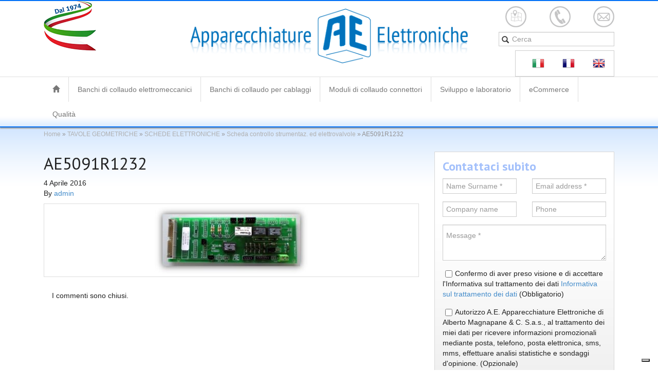

--- FILE ---
content_type: text/html; charset=UTF-8
request_url: https://www.ae-italy.com/?attachment_id=1139
body_size: 16695
content:
<!DOCTYPE html>
<!--[if lt IE 7]><html class="no-js lt-ie9 lt-ie8 lt-ie7" lang="it-IT"> <![endif]-->
<!--[if IE 7]><html class="no-js lt-ie9 lt-ie8" lang="it-IT"> <![endif]-->
<!--[if IE 8]><html class="no-js lt-ie9" lang="it-IT"> <![endif]-->
<!--[if gt IE 8]><!--> <html class="no-js" lang="it-IT"> <!--<![endif]-->
<head>
  <meta charset="utf-8">
<script type="text/javascript">
/* <![CDATA[ */
 var gform;gform||(document.addEventListener("gform_main_scripts_loaded",function(){gform.scriptsLoaded=!0}),window.addEventListener("DOMContentLoaded",function(){gform.domLoaded=!0}),gform={domLoaded:!1,scriptsLoaded:!1,initializeOnLoaded:function(o){gform.domLoaded&&gform.scriptsLoaded?o():!gform.domLoaded&&gform.scriptsLoaded?window.addEventListener("DOMContentLoaded",o):document.addEventListener("gform_main_scripts_loaded",o)},hooks:{action:{},filter:{}},addAction:function(o,n,r,t){gform.addHook("action",o,n,r,t)},addFilter:function(o,n,r,t){gform.addHook("filter",o,n,r,t)},doAction:function(o){gform.doHook("action",o,arguments)},applyFilters:function(o){return gform.doHook("filter",o,arguments)},removeAction:function(o,n){gform.removeHook("action",o,n)},removeFilter:function(o,n,r){gform.removeHook("filter",o,n,r)},addHook:function(o,n,r,t,i){null==gform.hooks[o][n]&&(gform.hooks[o][n]=[]);var e=gform.hooks[o][n];null==i&&(i=n+"_"+e.length),gform.hooks[o][n].push({tag:i,callable:r,priority:t=null==t?10:t})},doHook:function(n,o,r){var t;if(r=Array.prototype.slice.call(r,1),null!=gform.hooks[n][o]&&((o=gform.hooks[n][o]).sort(function(o,n){return o.priority-n.priority}),o.forEach(function(o){"function"!=typeof(t=o.callable)&&(t=window[t]),"action"==n?t.apply(null,r):r[0]=t.apply(null,r)})),"filter"==n)return r[0]},removeHook:function(o,n,t,i){var r;null!=gform.hooks[o][n]&&(r=(r=gform.hooks[o][n]).filter(function(o,n,r){return!!(null!=i&&i!=o.tag||null!=t&&t!=o.priority)}),gform.hooks[o][n]=r)}}); 
/* ]]> */
</script>

  <title>AE5091R1232 - AE - Apparecchiature Elettroniche</title>
  <meta name="viewport" content="width=device-width, initial-scale=1.0">
  <link href='https://fonts.googleapis.com/css?family=PT+Sans:400,700' rel='stylesheet' type='text/css'>
  <link rel="shortcut icon" href="https://www.ae-italy.com/wp-content/themes/ae/favicon.ico">
				<script type="text/javascript" class="_iub_cs_skip">
				var _iub = _iub || {};
				_iub.csConfiguration = _iub.csConfiguration || {};
				_iub.csConfiguration.siteId = "3906152";
				_iub.csConfiguration.cookiePolicyId = "14634064";
			</script>
			<script class="_iub_cs_skip" src="https://cs.iubenda.com/autoblocking/3906152.js"></script>
			<meta name='robots' content='index, follow, max-image-preview:large, max-snippet:-1, max-video-preview:-1' />
	<style>img:is([sizes="auto" i], [sizes^="auto," i]) { contain-intrinsic-size: 3000px 1500px }</style>
	<link rel="alternate" hreflang="it-it" href="https://www.ae-italy.com/?attachment_id=1139" />
<link rel="alternate" hreflang="fr-fr" href="https://www.ae-italy.com/fr/ae5091r1232-2/" />
<link rel="alternate" hreflang="en-us" href="https://www.ae-italy.com/en/ae5091r1232-2/" />
<link rel="alternate" hreflang="x-default" href="https://www.ae-italy.com/?attachment_id=1139" />

	<!-- This site is optimized with the Yoast SEO plugin v26.5 - https://yoast.com/wordpress/plugins/seo/ -->
	<link rel="canonical" href="https://www.ae-italy.com/" />
	<meta property="og:locale" content="it_IT" />
	<meta property="og:type" content="article" />
	<meta property="og:title" content="AE5091R1232 - AE - Apparecchiature Elettroniche" />
	<meta property="og:url" content="https://www.ae-italy.com/" />
	<meta property="og:site_name" content="AE - Apparecchiature Elettroniche" />
	<meta property="article:modified_time" content="2019-03-15T17:04:36+00:00" />
	<meta property="og:image" content="https://www.ae-italy.com" />
	<meta property="og:image:width" content="498" />
	<meta property="og:image:height" content="220" />
	<meta property="og:image:type" content="image/jpeg" />
	<script type="application/ld+json" class="yoast-schema-graph">{"@context":"https://schema.org","@graph":[{"@type":"WebPage","@id":"https://www.ae-italy.com/","url":"https://www.ae-italy.com/","name":"AE5091R1232 - AE - Apparecchiature Elettroniche","isPartOf":{"@id":"https://www.ae-italy.com/#website"},"primaryImageOfPage":{"@id":"https://www.ae-italy.com/#primaryimage"},"image":{"@id":"https://www.ae-italy.com/#primaryimage"},"thumbnailUrl":"https://www.ae-italy.com/wp-content/uploads/AE5091R1232.jpg","datePublished":"2016-04-04T12:34:28+00:00","dateModified":"2019-03-15T17:04:36+00:00","breadcrumb":{"@id":"https://www.ae-italy.com/#breadcrumb"},"inLanguage":"it-IT","potentialAction":[{"@type":"ReadAction","target":["https://www.ae-italy.com/"]}]},{"@type":"ImageObject","inLanguage":"it-IT","@id":"https://www.ae-italy.com/#primaryimage","url":"https://www.ae-italy.com/wp-content/uploads/AE5091R1232.jpg","contentUrl":"https://www.ae-italy.com/wp-content/uploads/AE5091R1232.jpg","width":498,"height":220},{"@type":"BreadcrumbList","@id":"https://www.ae-italy.com/#breadcrumb","itemListElement":[{"@type":"ListItem","position":1,"name":"Home","item":"https://www.ae-italy.com/"},{"@type":"ListItem","position":2,"name":"TAVOLE GEOMETRICHE","item":"https://www.ae-italy.com/categoria-prodotto/tavole-geometriche/"},{"@type":"ListItem","position":3,"name":"SCHEDE ELETTRONICHE","item":"https://www.ae-italy.com/categoria-prodotto/tavole-geometriche/schede-elettroniche-tavole-geometriche/"},{"@type":"ListItem","position":4,"name":"Scheda controllo strumentaz. ed elettrovalvole","item":"https://www.ae-italy.com/ecommerce/tavole-geometriche/schede-elettroniche-tavole-geometriche/scheda-controllo-strumentaz-ed-elettrovalvole/"},{"@type":"ListItem","position":5,"name":"AE5091R1232"}]},{"@type":"WebSite","@id":"https://www.ae-italy.com/#website","url":"https://www.ae-italy.com/","name":"AE - Apparecchiature Elettroniche","description":"dal 1974","potentialAction":[{"@type":"SearchAction","target":{"@type":"EntryPoint","urlTemplate":"https://www.ae-italy.com/?s={search_term_string}"},"query-input":{"@type":"PropertyValueSpecification","valueRequired":true,"valueName":"search_term_string"}}],"inLanguage":"it-IT"}]}</script>
	<!-- / Yoast SEO plugin. -->


<link rel='dns-prefetch' href='//cdn.iubenda.com' />
<link rel='dns-prefetch' href='//ajax.googleapis.com' />
<script type="text/javascript">
/* <![CDATA[ */
window._wpemojiSettings = {"baseUrl":"https:\/\/s.w.org\/images\/core\/emoji\/16.0.1\/72x72\/","ext":".png","svgUrl":"https:\/\/s.w.org\/images\/core\/emoji\/16.0.1\/svg\/","svgExt":".svg","source":{"concatemoji":"https:\/\/www.ae-italy.com\/wp-includes\/js\/wp-emoji-release.min.js?ver=6.8.3"}};
/*! This file is auto-generated */
!function(s,n){var o,i,e;function c(e){try{var t={supportTests:e,timestamp:(new Date).valueOf()};sessionStorage.setItem(o,JSON.stringify(t))}catch(e){}}function p(e,t,n){e.clearRect(0,0,e.canvas.width,e.canvas.height),e.fillText(t,0,0);var t=new Uint32Array(e.getImageData(0,0,e.canvas.width,e.canvas.height).data),a=(e.clearRect(0,0,e.canvas.width,e.canvas.height),e.fillText(n,0,0),new Uint32Array(e.getImageData(0,0,e.canvas.width,e.canvas.height).data));return t.every(function(e,t){return e===a[t]})}function u(e,t){e.clearRect(0,0,e.canvas.width,e.canvas.height),e.fillText(t,0,0);for(var n=e.getImageData(16,16,1,1),a=0;a<n.data.length;a++)if(0!==n.data[a])return!1;return!0}function f(e,t,n,a){switch(t){case"flag":return n(e,"\ud83c\udff3\ufe0f\u200d\u26a7\ufe0f","\ud83c\udff3\ufe0f\u200b\u26a7\ufe0f")?!1:!n(e,"\ud83c\udde8\ud83c\uddf6","\ud83c\udde8\u200b\ud83c\uddf6")&&!n(e,"\ud83c\udff4\udb40\udc67\udb40\udc62\udb40\udc65\udb40\udc6e\udb40\udc67\udb40\udc7f","\ud83c\udff4\u200b\udb40\udc67\u200b\udb40\udc62\u200b\udb40\udc65\u200b\udb40\udc6e\u200b\udb40\udc67\u200b\udb40\udc7f");case"emoji":return!a(e,"\ud83e\udedf")}return!1}function g(e,t,n,a){var r="undefined"!=typeof WorkerGlobalScope&&self instanceof WorkerGlobalScope?new OffscreenCanvas(300,150):s.createElement("canvas"),o=r.getContext("2d",{willReadFrequently:!0}),i=(o.textBaseline="top",o.font="600 32px Arial",{});return e.forEach(function(e){i[e]=t(o,e,n,a)}),i}function t(e){var t=s.createElement("script");t.src=e,t.defer=!0,s.head.appendChild(t)}"undefined"!=typeof Promise&&(o="wpEmojiSettingsSupports",i=["flag","emoji"],n.supports={everything:!0,everythingExceptFlag:!0},e=new Promise(function(e){s.addEventListener("DOMContentLoaded",e,{once:!0})}),new Promise(function(t){var n=function(){try{var e=JSON.parse(sessionStorage.getItem(o));if("object"==typeof e&&"number"==typeof e.timestamp&&(new Date).valueOf()<e.timestamp+604800&&"object"==typeof e.supportTests)return e.supportTests}catch(e){}return null}();if(!n){if("undefined"!=typeof Worker&&"undefined"!=typeof OffscreenCanvas&&"undefined"!=typeof URL&&URL.createObjectURL&&"undefined"!=typeof Blob)try{var e="postMessage("+g.toString()+"("+[JSON.stringify(i),f.toString(),p.toString(),u.toString()].join(",")+"));",a=new Blob([e],{type:"text/javascript"}),r=new Worker(URL.createObjectURL(a),{name:"wpTestEmojiSupports"});return void(r.onmessage=function(e){c(n=e.data),r.terminate(),t(n)})}catch(e){}c(n=g(i,f,p,u))}t(n)}).then(function(e){for(var t in e)n.supports[t]=e[t],n.supports.everything=n.supports.everything&&n.supports[t],"flag"!==t&&(n.supports.everythingExceptFlag=n.supports.everythingExceptFlag&&n.supports[t]);n.supports.everythingExceptFlag=n.supports.everythingExceptFlag&&!n.supports.flag,n.DOMReady=!1,n.readyCallback=function(){n.DOMReady=!0}}).then(function(){return e}).then(function(){var e;n.supports.everything||(n.readyCallback(),(e=n.source||{}).concatemoji?t(e.concatemoji):e.wpemoji&&e.twemoji&&(t(e.twemoji),t(e.wpemoji)))}))}((window,document),window._wpemojiSettings);
/* ]]> */
</script>
<style id='wp-emoji-styles-inline-css' type='text/css'>

	img.wp-smiley, img.emoji {
		display: inline !important;
		border: none !important;
		box-shadow: none !important;
		height: 1em !important;
		width: 1em !important;
		margin: 0 0.07em !important;
		vertical-align: -0.1em !important;
		background: none !important;
		padding: 0 !important;
	}
</style>
<link rel="stylesheet" href="https://www.ae-italy.com/wp-includes/css/dist/block-library/style.min.css?ver=6.8.3">
<style id='classic-theme-styles-inline-css' type='text/css'>
/*! This file is auto-generated */
.wp-block-button__link{color:#fff;background-color:#32373c;border-radius:9999px;box-shadow:none;text-decoration:none;padding:calc(.667em + 2px) calc(1.333em + 2px);font-size:1.125em}.wp-block-file__button{background:#32373c;color:#fff;text-decoration:none}
</style>
<style id='global-styles-inline-css' type='text/css'>
:root{--wp--preset--aspect-ratio--square: 1;--wp--preset--aspect-ratio--4-3: 4/3;--wp--preset--aspect-ratio--3-4: 3/4;--wp--preset--aspect-ratio--3-2: 3/2;--wp--preset--aspect-ratio--2-3: 2/3;--wp--preset--aspect-ratio--16-9: 16/9;--wp--preset--aspect-ratio--9-16: 9/16;--wp--preset--color--black: #000000;--wp--preset--color--cyan-bluish-gray: #abb8c3;--wp--preset--color--white: #ffffff;--wp--preset--color--pale-pink: #f78da7;--wp--preset--color--vivid-red: #cf2e2e;--wp--preset--color--luminous-vivid-orange: #ff6900;--wp--preset--color--luminous-vivid-amber: #fcb900;--wp--preset--color--light-green-cyan: #7bdcb5;--wp--preset--color--vivid-green-cyan: #00d084;--wp--preset--color--pale-cyan-blue: #8ed1fc;--wp--preset--color--vivid-cyan-blue: #0693e3;--wp--preset--color--vivid-purple: #9b51e0;--wp--preset--gradient--vivid-cyan-blue-to-vivid-purple: linear-gradient(135deg,rgba(6,147,227,1) 0%,rgb(155,81,224) 100%);--wp--preset--gradient--light-green-cyan-to-vivid-green-cyan: linear-gradient(135deg,rgb(122,220,180) 0%,rgb(0,208,130) 100%);--wp--preset--gradient--luminous-vivid-amber-to-luminous-vivid-orange: linear-gradient(135deg,rgba(252,185,0,1) 0%,rgba(255,105,0,1) 100%);--wp--preset--gradient--luminous-vivid-orange-to-vivid-red: linear-gradient(135deg,rgba(255,105,0,1) 0%,rgb(207,46,46) 100%);--wp--preset--gradient--very-light-gray-to-cyan-bluish-gray: linear-gradient(135deg,rgb(238,238,238) 0%,rgb(169,184,195) 100%);--wp--preset--gradient--cool-to-warm-spectrum: linear-gradient(135deg,rgb(74,234,220) 0%,rgb(151,120,209) 20%,rgb(207,42,186) 40%,rgb(238,44,130) 60%,rgb(251,105,98) 80%,rgb(254,248,76) 100%);--wp--preset--gradient--blush-light-purple: linear-gradient(135deg,rgb(255,206,236) 0%,rgb(152,150,240) 100%);--wp--preset--gradient--blush-bordeaux: linear-gradient(135deg,rgb(254,205,165) 0%,rgb(254,45,45) 50%,rgb(107,0,62) 100%);--wp--preset--gradient--luminous-dusk: linear-gradient(135deg,rgb(255,203,112) 0%,rgb(199,81,192) 50%,rgb(65,88,208) 100%);--wp--preset--gradient--pale-ocean: linear-gradient(135deg,rgb(255,245,203) 0%,rgb(182,227,212) 50%,rgb(51,167,181) 100%);--wp--preset--gradient--electric-grass: linear-gradient(135deg,rgb(202,248,128) 0%,rgb(113,206,126) 100%);--wp--preset--gradient--midnight: linear-gradient(135deg,rgb(2,3,129) 0%,rgb(40,116,252) 100%);--wp--preset--font-size--small: 13px;--wp--preset--font-size--medium: 20px;--wp--preset--font-size--large: 36px;--wp--preset--font-size--x-large: 42px;--wp--preset--spacing--20: 0.44rem;--wp--preset--spacing--30: 0.67rem;--wp--preset--spacing--40: 1rem;--wp--preset--spacing--50: 1.5rem;--wp--preset--spacing--60: 2.25rem;--wp--preset--spacing--70: 3.38rem;--wp--preset--spacing--80: 5.06rem;--wp--preset--shadow--natural: 6px 6px 9px rgba(0, 0, 0, 0.2);--wp--preset--shadow--deep: 12px 12px 50px rgba(0, 0, 0, 0.4);--wp--preset--shadow--sharp: 6px 6px 0px rgba(0, 0, 0, 0.2);--wp--preset--shadow--outlined: 6px 6px 0px -3px rgba(255, 255, 255, 1), 6px 6px rgba(0, 0, 0, 1);--wp--preset--shadow--crisp: 6px 6px 0px rgba(0, 0, 0, 1);}:where(.is-layout-flex){gap: 0.5em;}:where(.is-layout-grid){gap: 0.5em;}body .is-layout-flex{display: flex;}.is-layout-flex{flex-wrap: wrap;align-items: center;}.is-layout-flex > :is(*, div){margin: 0;}body .is-layout-grid{display: grid;}.is-layout-grid > :is(*, div){margin: 0;}:where(.wp-block-columns.is-layout-flex){gap: 2em;}:where(.wp-block-columns.is-layout-grid){gap: 2em;}:where(.wp-block-post-template.is-layout-flex){gap: 1.25em;}:where(.wp-block-post-template.is-layout-grid){gap: 1.25em;}.has-black-color{color: var(--wp--preset--color--black) !important;}.has-cyan-bluish-gray-color{color: var(--wp--preset--color--cyan-bluish-gray) !important;}.has-white-color{color: var(--wp--preset--color--white) !important;}.has-pale-pink-color{color: var(--wp--preset--color--pale-pink) !important;}.has-vivid-red-color{color: var(--wp--preset--color--vivid-red) !important;}.has-luminous-vivid-orange-color{color: var(--wp--preset--color--luminous-vivid-orange) !important;}.has-luminous-vivid-amber-color{color: var(--wp--preset--color--luminous-vivid-amber) !important;}.has-light-green-cyan-color{color: var(--wp--preset--color--light-green-cyan) !important;}.has-vivid-green-cyan-color{color: var(--wp--preset--color--vivid-green-cyan) !important;}.has-pale-cyan-blue-color{color: var(--wp--preset--color--pale-cyan-blue) !important;}.has-vivid-cyan-blue-color{color: var(--wp--preset--color--vivid-cyan-blue) !important;}.has-vivid-purple-color{color: var(--wp--preset--color--vivid-purple) !important;}.has-black-background-color{background-color: var(--wp--preset--color--black) !important;}.has-cyan-bluish-gray-background-color{background-color: var(--wp--preset--color--cyan-bluish-gray) !important;}.has-white-background-color{background-color: var(--wp--preset--color--white) !important;}.has-pale-pink-background-color{background-color: var(--wp--preset--color--pale-pink) !important;}.has-vivid-red-background-color{background-color: var(--wp--preset--color--vivid-red) !important;}.has-luminous-vivid-orange-background-color{background-color: var(--wp--preset--color--luminous-vivid-orange) !important;}.has-luminous-vivid-amber-background-color{background-color: var(--wp--preset--color--luminous-vivid-amber) !important;}.has-light-green-cyan-background-color{background-color: var(--wp--preset--color--light-green-cyan) !important;}.has-vivid-green-cyan-background-color{background-color: var(--wp--preset--color--vivid-green-cyan) !important;}.has-pale-cyan-blue-background-color{background-color: var(--wp--preset--color--pale-cyan-blue) !important;}.has-vivid-cyan-blue-background-color{background-color: var(--wp--preset--color--vivid-cyan-blue) !important;}.has-vivid-purple-background-color{background-color: var(--wp--preset--color--vivid-purple) !important;}.has-black-border-color{border-color: var(--wp--preset--color--black) !important;}.has-cyan-bluish-gray-border-color{border-color: var(--wp--preset--color--cyan-bluish-gray) !important;}.has-white-border-color{border-color: var(--wp--preset--color--white) !important;}.has-pale-pink-border-color{border-color: var(--wp--preset--color--pale-pink) !important;}.has-vivid-red-border-color{border-color: var(--wp--preset--color--vivid-red) !important;}.has-luminous-vivid-orange-border-color{border-color: var(--wp--preset--color--luminous-vivid-orange) !important;}.has-luminous-vivid-amber-border-color{border-color: var(--wp--preset--color--luminous-vivid-amber) !important;}.has-light-green-cyan-border-color{border-color: var(--wp--preset--color--light-green-cyan) !important;}.has-vivid-green-cyan-border-color{border-color: var(--wp--preset--color--vivid-green-cyan) !important;}.has-pale-cyan-blue-border-color{border-color: var(--wp--preset--color--pale-cyan-blue) !important;}.has-vivid-cyan-blue-border-color{border-color: var(--wp--preset--color--vivid-cyan-blue) !important;}.has-vivid-purple-border-color{border-color: var(--wp--preset--color--vivid-purple) !important;}.has-vivid-cyan-blue-to-vivid-purple-gradient-background{background: var(--wp--preset--gradient--vivid-cyan-blue-to-vivid-purple) !important;}.has-light-green-cyan-to-vivid-green-cyan-gradient-background{background: var(--wp--preset--gradient--light-green-cyan-to-vivid-green-cyan) !important;}.has-luminous-vivid-amber-to-luminous-vivid-orange-gradient-background{background: var(--wp--preset--gradient--luminous-vivid-amber-to-luminous-vivid-orange) !important;}.has-luminous-vivid-orange-to-vivid-red-gradient-background{background: var(--wp--preset--gradient--luminous-vivid-orange-to-vivid-red) !important;}.has-very-light-gray-to-cyan-bluish-gray-gradient-background{background: var(--wp--preset--gradient--very-light-gray-to-cyan-bluish-gray) !important;}.has-cool-to-warm-spectrum-gradient-background{background: var(--wp--preset--gradient--cool-to-warm-spectrum) !important;}.has-blush-light-purple-gradient-background{background: var(--wp--preset--gradient--blush-light-purple) !important;}.has-blush-bordeaux-gradient-background{background: var(--wp--preset--gradient--blush-bordeaux) !important;}.has-luminous-dusk-gradient-background{background: var(--wp--preset--gradient--luminous-dusk) !important;}.has-pale-ocean-gradient-background{background: var(--wp--preset--gradient--pale-ocean) !important;}.has-electric-grass-gradient-background{background: var(--wp--preset--gradient--electric-grass) !important;}.has-midnight-gradient-background{background: var(--wp--preset--gradient--midnight) !important;}.has-small-font-size{font-size: var(--wp--preset--font-size--small) !important;}.has-medium-font-size{font-size: var(--wp--preset--font-size--medium) !important;}.has-large-font-size{font-size: var(--wp--preset--font-size--large) !important;}.has-x-large-font-size{font-size: var(--wp--preset--font-size--x-large) !important;}
:where(.wp-block-post-template.is-layout-flex){gap: 1.25em;}:where(.wp-block-post-template.is-layout-grid){gap: 1.25em;}
:where(.wp-block-columns.is-layout-flex){gap: 2em;}:where(.wp-block-columns.is-layout-grid){gap: 2em;}
:root :where(.wp-block-pullquote){font-size: 1.5em;line-height: 1.6;}
</style>
<link rel="stylesheet" href="https://www.ae-italy.com/wp-content/plugins/sitepress-multilingual-cms/dist/css/blocks/styles.css?ver=4.6.7">
<link rel="stylesheet" href="https://www.ae-italy.com/wp-content/plugins/woocommerce/assets/css/woocommerce-layout.css?ver=10.3.6">
<link rel="stylesheet" href="https://www.ae-italy.com/wp-content/plugins/woocommerce/assets/css/woocommerce-smallscreen.css?ver=10.3.6" media="only screen and (max-width: 768px)">
<link rel="stylesheet" href="https://www.ae-italy.com/wp-content/plugins/woocommerce/assets/css/woocommerce.css?ver=10.3.6">
<style id='woocommerce-inline-inline-css' type='text/css'>
.woocommerce form .form-row .required { visibility: visible; }
</style>
<link rel="stylesheet" href="https://www.ae-italy.com/wp-content/plugins/sitepress-multilingual-cms/templates/language-switchers/legacy-list-horizontal/style.min.css?ver=1">
<style id='wpml-legacy-horizontal-list-0-inline-css' type='text/css'>
.wpml-ls-statics-shortcode_actions, .wpml-ls-statics-shortcode_actions .wpml-ls-sub-menu, .wpml-ls-statics-shortcode_actions a {border-color:#cdcdcd;}.wpml-ls-statics-shortcode_actions a, .wpml-ls-statics-shortcode_actions .wpml-ls-sub-menu a, .wpml-ls-statics-shortcode_actions .wpml-ls-sub-menu a:link, .wpml-ls-statics-shortcode_actions li:not(.wpml-ls-current-language) .wpml-ls-link, .wpml-ls-statics-shortcode_actions li:not(.wpml-ls-current-language) .wpml-ls-link:link {color:#444444;background-color:#ffffff;}.wpml-ls-statics-shortcode_actions a, .wpml-ls-statics-shortcode_actions .wpml-ls-sub-menu a:hover,.wpml-ls-statics-shortcode_actions .wpml-ls-sub-menu a:focus, .wpml-ls-statics-shortcode_actions .wpml-ls-sub-menu a:link:hover, .wpml-ls-statics-shortcode_actions .wpml-ls-sub-menu a:link:focus {color:#000000;background-color:#eeeeee;}.wpml-ls-statics-shortcode_actions .wpml-ls-current-language > a {color:#444444;background-color:#ffffff;}.wpml-ls-statics-shortcode_actions .wpml-ls-current-language:hover>a, .wpml-ls-statics-shortcode_actions .wpml-ls-current-language>a:focus {color:#000000;background-color:#eeeeee;}
</style>
<link rel="stylesheet" href="https://www.ae-italy.com/wp-content/plugins/wpml-cms-nav/res/css/cms-navigation-base.css?ver=1.5.6" media="screen">
<link rel="stylesheet" href="https://www.ae-italy.com/wp-content/plugins/wpml-cms-nav/res/css/cms-navigation.css?ver=1.5.6" media="screen">
<link rel="stylesheet" href="https://www.ae-italy.com/wp-content/plugins/woocommerce/assets/css/brands.css?ver=10.3.6">
<link rel="stylesheet" href="https://www.ae-italy.com/wp-content/themes/ae/assets/css/main.min.css?ver=eee96b21ce6eccfb3f92cbcb575484a7">
<link rel="stylesheet" href="https://www.ae-italy.com/wp-content/themes/ae/dynamic.css?ver=2.7.3">

<script  type="text/javascript" class=" _iub_cs_skip" type="text/javascript" id="iubenda-head-inline-scripts-0">
/* <![CDATA[ */
var _iub = _iub || [];
_iub.csConfiguration = {"siteId":3906152,"cookiePolicyId":14634064,"lang":"it","storage":{"useSiteId":true}};
/* ]]> */
</script>
<script  type="text/javascript" charset="UTF-8" async="" class=" _iub_cs_skip" type="text/javascript" src="//cdn.iubenda.com/cs/iubenda_cs.js?ver=3.12.4" id="iubenda-head-scripts-1-js"></script>
<script type="text/javascript" src="//ajax.googleapis.com/ajax/libs/jquery/1.10.2/jquery.min.js" id="jquery-js"></script>
<script>window.jQuery || document.write('<script src="https://www.ae-italy.com/wp-content/themes/ae/assets/js/vendor/jquery-1.10.2.min.js"><\/script>')</script>
<script type="text/javascript" src="https://www.ae-italy.com/wp-content/plugins/woocommerce/assets/js/jquery-blockui/jquery.blockUI.min.js?ver=2.7.0-wc.10.3.6" id="wc-jquery-blockui-js" defer="defer" data-wp-strategy="defer"></script>
<script type="text/javascript" src="https://www.ae-italy.com/wp-content/plugins/woocommerce/assets/js/js-cookie/js.cookie.min.js?ver=2.1.4-wc.10.3.6" id="wc-js-cookie-js" defer="defer" data-wp-strategy="defer"></script>
<script type="text/javascript" id="woocommerce-js-extra">
/* <![CDATA[ */
var woocommerce_params = {"ajax_url":"\/wp-admin\/admin-ajax.php","wc_ajax_url":"\/?wc-ajax=%%endpoint%%","i18n_password_show":"Mostra password","i18n_password_hide":"Nascondi password"};
/* ]]> */
</script>
<script type="text/javascript" src="https://www.ae-italy.com/wp-content/plugins/woocommerce/assets/js/frontend/woocommerce.min.js?ver=10.3.6" id="woocommerce-js" defer="defer" data-wp-strategy="defer"></script>
<script type="text/javascript" src="https://www.ae-italy.com/wp-content/themes/ae/assets/js/vendor/modernizr-2.6.2.min.js" id="modernizr-js"></script>
<script type="text/javascript" src="https://www.ae-italy.com/wp-content/themes/ae/assets/js/custom/jquery.flexslider-min.js" id="flexmin-js"></script>
<script type="text/javascript" src="https://www.ae-italy.com/wp-content/themes/ae/assets/js/custom/kwiks.js" id="kwiks-js"></script>
<link rel="https://api.w.org/" href="https://www.ae-italy.com/wp-json/" /><link rel="alternate" title="JSON" type="application/json" href="https://www.ae-italy.com/wp-json/wp/v2/media/1139" /><link rel="alternate" title="oEmbed (JSON)" type="application/json+oembed" href="https://www.ae-italy.com/wp-json/oembed/1.0/embed?url=https%3A%2F%2Fwww.ae-italy.com%2F%3Fattachment_id%3D1139" />
<link rel="alternate" title="oEmbed (XML)" type="text/xml+oembed" href="https://www.ae-italy.com/wp-json/oembed/1.0/embed?url=https%3A%2F%2Fwww.ae-italy.com%2F%3Fattachment_id%3D1139&#038;format=xml" />
<meta name="generator" content="WPML ver:4.6.7 stt:1,4,27;" />
	<noscript><style>.woocommerce-product-gallery{ opacity: 1 !important; }</style></noscript>
			<style type="text/css" id="wp-custom-css">
			input[name="input_6.1"] { 
height:14px !important;
}

input[name="input_7.1"] { 
height:14px !important;
}

.ginput_container input[type="checkbox"] {float:left; width: 24px; box-shadow: none;}

.gfield_checkbox label {display: inline; font-weight: normal;}
.gfield_checkbox li { margin-bottom:0;}

#menu-primary-navigation a {
	padding:14px 17px;
}		</style>
		  <!-- HTML5 shim and Respond.js IE8 support of HTML5 elements and media queries -->
  <!--[if lt IE 9]>
    <script src="https://www.ae-italy.com/wp-content/themes/ae/assets/js/vendor/html5shiv.js"></script>
    <script src="https://www.ae-italy.com/wp-content/themes/ae/assets/js/vendor/respond.min.js"></script>
  <![endif]-->
  <link rel="alternate" type="application/rss+xml" title="AE - Apparecchiature Elettroniche Feed" href="https://www.ae-italy.com/feed/">
  </head>
<body data-rsssl=1 class="attachment wp-singular attachment-template-default single single-attachment postid-1139 attachmentid-1139 attachment-jpeg wp-theme-ae theme-ae woocommerce-no-js ?attachment_id=1139">
<script>
  (function(i,s,o,g,r,a,m){i['GoogleAnalyticsObject']=r;i[r]=i[r]||function(){
        (i[r].q=i[r].q||[]).push(arguments)},i[r].l=1*new Date();a=s.createElement(o),
      m=s.getElementsByTagName(o)[0];a.async=1;a.src=g;m.parentNode.insertBefore(a,m)
  })(window,document,'script','https://www.google-analytics.com/analytics.js','ga');

  ga('create', 'UA-84384544-1', 'auto');
  ga('send', 'pageview');

</script>
  <!--[if lt IE 7]><div class="alert">You are using an <strong>outdated</strong> browser. Please <a href="http://browsehappy.com/">upgrade your browser</a> to improve your experience.</div><![endif]-->

  <div class="top-header">
  <div class="container">
	<div class="col-sm-3 col-xs-3 hidden-xs"><img  class="img-responsive" src="https://www.ae-italy.com/wp-content/themes/ae/assets/img/dal-1974-it.png" alt="Dal 1974"></div>
	<div class="col-sm-6 text-center col-xs-12"><a class="logo center-block" href="https://www.ae-italy.com/"><img class="img-responsive" src="https://www.ae-italy.com/wp-content/themes/ae/assets/img/logo_ae.png" alt="AE &#8211; Apparecchiature Elettroniche"></a></div>
	<div id="toputils" class="col-sm-3 col-xs-12">
	  <ul class="toputils col-xs-6 col-sm-12 clearfix">
		<li class="col-xs-4"><a id="topmap" href="#mappa" class="fancybox">&nbsp;</a></li>
		<li class="col-xs-4"><a id="topphone" href="tel:00390118222709">&nbsp;</a></li>
		<li class="col-xs-4"><a id="topmail" href="#contactform" class="fancybox">&nbsp;</a></li>
	  </ul>
	  <div class="topsearch col-xs-6 col-sm-12 clearfix">
		<form role="search" method="get" class="search-form form-inline navbar-form" action="https://www.ae-italy.com/">
  <div class="input-group">
	<input type="search" value="" name="s" class="search-field form-control" placeholder="Cerca">
	<label class="hide">Cerca:</label>
	<span class="input-group-btn">
	  <button type="submit" class="search-submit btn btn-default"><span class="glyphicon glyphicon-search"></span></button>
	</span>
  </div>
</form>

	  </div>
<!--		<div class="text-right shop-links clearfix">-->
<!--			--><!--				<a href="--><!--" title="--><!--"><i class="glyphicon glyphicon-user"></i> --><!--</a>-->
<!--				<a href="--><!--" title="--><!--"><i class="glyphicon glyphicon-off"></i> --><!--</a>-->
<!--			--><!--				<a href="--><!--" title="--><!--">-->
<!--					<i class="fa fa-sign-in"></i> --><!--	 / --><!--				</a>-->
<!--		  --><!--			<span class="your-cart">-->
<!--				--><!--				<a class="cart-contents" href="--><!--" title="--><!--"><i class="glyphicon glyphicon-shopping-cart"></i>-->
<!--					--><!-- - --><!--				</a>-->
<!--			</span>-->
<!--			</div>-->
	  <div class="Langsw clearfix">
		
<div class="lang_sel_list_horizontal wpml-ls-statics-shortcode_actions wpml-ls wpml-ls-legacy-list-horizontal" id="lang_sel_list">
	<ul><li class="icl-it wpml-ls-slot-shortcode_actions wpml-ls-item wpml-ls-item-it wpml-ls-current-language wpml-ls-first-item wpml-ls-item-legacy-list-horizontal">
				<a href="https://www.ae-italy.com/?attachment_id=1139" class="wpml-ls-link">
                                                        <img
            class="wpml-ls-flag iclflag"
            src="https://www.ae-italy.com/wp-content/uploads/flags/2.png"
            alt="Italiano"
            width=18
            height=12
    /></a>
			</li><li class="icl-fr wpml-ls-slot-shortcode_actions wpml-ls-item wpml-ls-item-fr wpml-ls-item-legacy-list-horizontal">
				<a href="https://www.ae-italy.com/fr/ae5091r1232-2/" class="wpml-ls-link">
                                                        <img
            class="wpml-ls-flag iclflag"
            src="https://www.ae-italy.com/wp-content/uploads/flags/3.png"
            alt="Francese"
            width=18
            height=12
    /></a>
			</li><li class="icl-en wpml-ls-slot-shortcode_actions wpml-ls-item wpml-ls-item-en wpml-ls-last-item wpml-ls-item-legacy-list-horizontal">
				<a href="https://www.ae-italy.com/en/ae5091r1232-2/" class="wpml-ls-link">
                                                        <img
            class="wpml-ls-flag iclflag"
            src="https://www.ae-italy.com/wp-content/uploads/flags/1.png"
            alt="Inglese"
            width=18
            height=12
    /></a>
			</li></ul>
</div>
	   <!--  <ul class="langSw">
		  <li id="it"><a href="#"><img src="https://www.ae-italy.com/wp-content/themes/ae/assets/img/2.png" ></a></li>
		  <li id="fr"><a href="#"><img src="https://www.ae-italy.com/wp-content/themes/ae/assets/img/3.png" ></a></li>
		  <li id="en"><a href="#"><img src="https://www.ae-italy.com/wp-content/themes/ae/assets/img/1.png" ></a></li>
		</ul> -->
	</div>
	</div>
  </div>
</div> <!-- /.top-header -->

<header class="banner navbar navbar-default navbar-static-top" role="banner">
  <div class="container">
	<div class="navbar-header">
	  <button class="navbar-toggle pull-left btn btn-default btn-navigazione" data-toggle="collapse" data-target=".navbar-collapse">Navigazione</button>
	  <button type="button" class="navbar-toggle" data-toggle="collapse" data-target=".navbar-collapse">
		<span class="sr-only">Toggle navigation</span>
		<span class="icon-bar"></span>
		<span class="icon-bar"></span>
		<span class="icon-bar"></span>
	  </button>
	  <!-- <a class="navbar-brand" href="https://www.ae-italy.com/">AE &#8211; Apparecchiature Elettroniche</a> -->
	</div>

	<nav class="collapse navbar-collapse" role="navigation">
	  <ul id="menu-primary-navigation" class="nav navbar-nav"><li class="menu-"><a href="https://www.ae-italy.com/" title="Homepage"><span class="glyphicon glyphicon-home"></span></a></li>
<li class="menu-banchi-di-collaudo-elettromeccanici"><a href="https://www.ae-italy.com/banchi-collaudo/">Banchi di collaudo elettromeccanici</a></li>
<li class="menu-banchi-di-collaudo-per-cablaggi"><a href="https://www.ae-italy.com/apparecchiature-cablaggio/">Banchi di collaudo per cablaggi</a></li>
<li class="menu-moduli-di-collaudo-connettori"><a href="https://www.ae-italy.com/controparti/">Moduli di collaudo connettori</a></li>
<li class="menu-sviluppo-e-laboratorio"><a href="https://www.ae-italy.com/prototipi/">Sviluppo e laboratorio</a></li>
<li class="menu-ecommerce"><a href="https://www.ae-italy.com/ecommerce/">eCommerce</a></li>
<li class="menu-qualita"><a href="https://www.ae-italy.com/qualita/">Qualità</a></li>
</ul>	</nav>
  </div>
</header>
<div class="below-header">
  <div class="wrap container" role="document">
    <div class="content">
              <div class="col-xs-12">
          <p id="breadcrumbs" class="pull-left"><span><span><a href="https://www.ae-italy.com/">Home</a></span> » <span><a href="https://www.ae-italy.com/categoria-prodotto/tavole-geometriche/">TAVOLE GEOMETRICHE</a></span> » <span><a href="https://www.ae-italy.com/categoria-prodotto/tavole-geometriche/schede-elettroniche-tavole-geometriche/">SCHEDE ELETTRONICHE</a></span> » <span><a href="https://www.ae-italy.com/ecommerce/tavole-geometriche/schede-elettroniche-tavole-geometriche/scheda-controllo-strumentaz-ed-elettrovalvole/">Scheda controllo strumentaz. ed elettrovalvole</a></span> » <span class="breadcrumb_last" aria-current="page">AE5091R1232</span></span></p>                </div><div class="clearfix"></div>
                  <div class="main col-sm-8" role="main">
          <article class="post-1139 attachment type-attachment status-inherit hentry">
    <header>
      <h1 class="entry-title">AE5091R1232</h1>
      <time class="published" datetime="2016-04-04T14:34:28+02:00">4 Aprile 2016</time>
<p class="byline author vcard">By <a href="https://www.ae-italy.com/author/admin/" rel="author" class="fn">admin</a></p>
    </header>
    <div class="entry-content">
      <p class="attachment"><a class="thumbnail img-thumbnail" href='https://www.ae-italy.com/wp-content/uploads/AE5091R1232.jpg'><img decoding="async" width="300" height="133" src="https://www.ae-italy.com/wp-content/uploads/AE5091R1232-300x133.jpg" class="attachment-medium size-medium" alt="" srcset="https://www.ae-italy.com/wp-content/uploads/AE5091R1232-300x133.jpg 300w, https://www.ae-italy.com/wp-content/uploads/AE5091R1232.jpg 498w" sizes="(max-width: 300px) 100vw, 300px" /></a></p>
    </div>
    <footer>
          </footer>
    
  <section id="comments">
    <div class="alert">
      I commenti sono chiusi.    </div>
  </section><!-- /#comments -->

  </article>
      </div><!-- /.main -->
            <aside class="sidebar col-sm-4" role="complementary">
        <section class="widget gform_widget-2 gform_widget"><div class="widget-inner"><h3>Contattaci subito</h3><script type="text/javascript" src="https://www.ae-italy.com/wp-includes/js/dist/dom-ready.min.js?ver=f77871ff7694fffea381" id="wp-dom-ready-js"></script>
<script type="text/javascript" src="https://www.ae-italy.com/wp-includes/js/dist/hooks.min.js?ver=4d63a3d491d11ffd8ac6" id="wp-hooks-js"></script>
<script type="text/javascript" src="https://www.ae-italy.com/wp-includes/js/dist/i18n.min.js?ver=5e580eb46a90c2b997e6" id="wp-i18n-js"></script>
<script type="text/javascript" id="wp-i18n-js-after">
/* <![CDATA[ */
wp.i18n.setLocaleData( { 'text direction\u0004ltr': [ 'ltr' ] } );
/* ]]> */
</script>
<script type="text/javascript" id="wp-a11y-js-translations">
/* <![CDATA[ */
( function( domain, translations ) {
	var localeData = translations.locale_data[ domain ] || translations.locale_data.messages;
	localeData[""].domain = domain;
	wp.i18n.setLocaleData( localeData, domain );
} )( "default", {"translation-revision-date":"2025-11-21 12:08:40+0000","generator":"GlotPress\/4.0.3","domain":"messages","locale_data":{"messages":{"":{"domain":"messages","plural-forms":"nplurals=2; plural=n != 1;","lang":"it"},"Notifications":["Notifiche"]}},"comment":{"reference":"wp-includes\/js\/dist\/a11y.js"}} );
/* ]]> */
</script>
<script type="text/javascript" src="https://www.ae-italy.com/wp-includes/js/dist/a11y.min.js?ver=3156534cc54473497e14" id="wp-a11y-js"></script>
<script type="text/javascript" defer='defer' src="https://www.ae-italy.com/wp-content/plugins/gravityforms/js/jquery.json.min.js?ver=2.7.17" id="gform_json-js"></script>
<script type="text/javascript" id="gform_gravityforms-js-extra">
/* <![CDATA[ */
var gform_i18n = {"datepicker":{"days":{"monday":"Lun","tuesday":"Mar","wednesday":"Mer","thursday":"Gio","friday":"Ven","saturday":"Sab","sunday":"Dom"},"months":{"january":"Gennaio","february":"Febbraio","march":"Marzo","april":"Aprile","may":"May","june":"Giugno","july":"Luglio","august":"Agosto","september":"Settembre","october":"Ottobre","november":"Novembre","december":"Dicembre"},"firstDay":1,"iconText":"Seleziona la data"}};
var gf_legacy_multi = [];
var gform_gravityforms = {"strings":{"invalid_file_extension":"Questo tipo di file non \u00e8 consentito. Deve avere uno dei seguenti formati:","delete_file":"Elimina questo file","in_progress":"in lavorazione","file_exceeds_limit":"La dimensione del file supera i limiti","illegal_extension":"Questo tipo di file non \u00e8 consentito.","max_reached":"Numero massimo di file raggiunto","unknown_error":"C\u2019\u00e8 stato un problema durante il salvataggio del file sul server","currently_uploading":"Aspetta che il caricamento sia completato","cancel":"Annulla","cancel_upload":"Annulla questo caricamento","cancelled":"Annullato"},"vars":{"images_url":"https:\/\/www.ae-italy.com\/wp-content\/plugins\/gravityforms\/images"}};
var gf_global = {"gf_currency_config":{"name":"Dollaro USA","symbol_left":"$","symbol_right":"","symbol_padding":"","thousand_separator":",","decimal_separator":".","decimals":2,"code":"USD"},"base_url":"https:\/\/www.ae-italy.com\/wp-content\/plugins\/gravityforms","number_formats":[],"spinnerUrl":"https:\/\/www.ae-italy.com\/wp-content\/plugins\/gravityforms\/images\/spinner.svg","version_hash":"80d6927bc27b931f188985a20bc443d3","strings":{"newRowAdded":"\u00c8 stata aggiunta una nuova riga.","rowRemoved":"La riga \u00e8 stata rimossa","formSaved":"Il modulo \u00e8 stato salvato. Il contenuto include il link per tornare a completare il modulo."}};
/* ]]> */
</script>
<script type="text/javascript" defer='defer' src="https://www.ae-italy.com/wp-content/plugins/gravityforms/js/gravityforms.min.js?ver=2.7.17" id="gform_gravityforms-js"></script>
<script type="text/javascript"></script>
                <div class='gf_browser_chrome gform_wrapper gform_legacy_markup_wrapper gform-theme--no-framework gf-add-placeholder_wrapper' data-form-theme='legacy' data-form-index='0' id='gform_wrapper_1' ><style>#gform_wrapper_1[data-form-index="0"].gform-theme,[data-parent-form="1_0"]{--gform-theme-color-primary: #204ce5;--gform-theme-color-primary-rgb: 32, 76, 229;--gform-theme-color-primary-contrast: #fff;--gform-theme-color-primary-contrast-rgb: 255, 255, 255;--gform-theme-color-primary-darker: #001AB3;--gform-theme-color-primary-lighter: #527EFF;--gform-theme-color-secondary: #fff;--gform-theme-color-secondary-rgb: 255, 255, 255;--gform-theme-color-secondary-contrast: #112337;--gform-theme-color-secondary-contrast-rgb: 17, 35, 55;--gform-theme-color-secondary-darker: #F5F5F5;--gform-theme-color-secondary-lighter: #FFFFFF;--gform-theme-color-outside-control-light: rgba(17, 35, 55, 0.1);--gform-theme-color-outside-control-light-rgb: 17, 35, 55;--gform-theme-color-outside-control-light-darker: rgba(104, 110, 119, 0.35);--gform-theme-color-outside-control-light-lighter: #F5F5F5;--gform-theme-color-outside-control-dark: #585e6a;--gform-theme-color-outside-control-dark-rgb: 88, 94, 106;--gform-theme-color-outside-control-dark-darker: #112337;--gform-theme-color-outside-control-dark-lighter: rgba(17, 35, 55, 0.65);--gform-theme-color-inside-control: #fff;--gform-theme-color-inside-control-rgb: 255, 255, 255;--gform-theme-color-inside-control-contrast: #112337;--gform-theme-color-inside-control-contrast-rgb: 17, 35, 55;--gform-theme-color-inside-control-darker: #F5F5F5;--gform-theme-color-inside-control-lighter: #FFFFFF;--gform-theme-color-inside-control-primary: #204ce5;--gform-theme-color-inside-control-primary-rgb: 32, 76, 229;--gform-theme-color-inside-control-primary-contrast: #fff;--gform-theme-color-inside-control-primary-contrast-rgb: 255, 255, 255;--gform-theme-color-inside-control-primary-darker: #001AB3;--gform-theme-color-inside-control-primary-lighter: #527EFF;--gform-theme-color-inside-control-light: rgba(17, 35, 55, 0.1);--gform-theme-color-inside-control-light-rgb: 17, 35, 55;--gform-theme-color-inside-control-light-darker: rgba(104, 110, 119, 0.35);--gform-theme-color-inside-control-light-lighter: #F5F5F5;--gform-theme-color-inside-control-dark: #585e6a;--gform-theme-color-inside-control-dark-rgb: 88, 94, 106;--gform-theme-color-inside-control-dark-darker: #112337;--gform-theme-color-inside-control-dark-lighter: rgba(17, 35, 55, 0.65);--gform-theme-border-radius: 3px;--gform-theme-font-size-secondary: 14px;--gform-theme-font-size-tertiary: 13px;--gform-theme-icon-control-number: url("data:image/svg+xml,%3Csvg width='8' height='14' viewBox='0 0 8 14' fill='none' xmlns='http://www.w3.org/2000/svg'%3E%3Cpath fill-rule='evenodd' clip-rule='evenodd' d='M4 0C4.26522 5.96046e-08 4.51957 0.105357 4.70711 0.292893L7.70711 3.29289C8.09763 3.68342 8.09763 4.31658 7.70711 4.70711C7.31658 5.09763 6.68342 5.09763 6.29289 4.70711L4 2.41421L1.70711 4.70711C1.31658 5.09763 0.683417 5.09763 0.292893 4.70711C-0.0976311 4.31658 -0.097631 3.68342 0.292893 3.29289L3.29289 0.292893C3.48043 0.105357 3.73478 0 4 0ZM0.292893 9.29289C0.683417 8.90237 1.31658 8.90237 1.70711 9.29289L4 11.5858L6.29289 9.29289C6.68342 8.90237 7.31658 8.90237 7.70711 9.29289C8.09763 9.68342 8.09763 10.3166 7.70711 10.7071L4.70711 13.7071C4.31658 14.0976 3.68342 14.0976 3.29289 13.7071L0.292893 10.7071C-0.0976311 10.3166 -0.0976311 9.68342 0.292893 9.29289Z' fill='rgba(17, 35, 55, 0.65)'/%3E%3C/svg%3E");--gform-theme-icon-control-select: url("data:image/svg+xml,%3Csvg width='10' height='6' viewBox='0 0 10 6' fill='none' xmlns='http://www.w3.org/2000/svg'%3E%3Cpath fill-rule='evenodd' clip-rule='evenodd' d='M0.292893 0.292893C0.683417 -0.097631 1.31658 -0.097631 1.70711 0.292893L5 3.58579L8.29289 0.292893C8.68342 -0.0976311 9.31658 -0.0976311 9.70711 0.292893C10.0976 0.683417 10.0976 1.31658 9.70711 1.70711L5.70711 5.70711C5.31658 6.09763 4.68342 6.09763 4.29289 5.70711L0.292893 1.70711C-0.0976311 1.31658 -0.0976311 0.683418 0.292893 0.292893Z' fill='rgba(17, 35, 55, 0.65)'/%3E%3C/svg%3E");--gform-theme-icon-control-search: url("data:image/svg+xml,%3Csvg version='1.1' xmlns='http://www.w3.org/2000/svg' width='640' height='640'%3E%3Cpath d='M256 128c-70.692 0-128 57.308-128 128 0 70.691 57.308 128 128 128 70.691 0 128-57.309 128-128 0-70.692-57.309-128-128-128zM64 256c0-106.039 85.961-192 192-192s192 85.961 192 192c0 41.466-13.146 79.863-35.498 111.248l154.125 154.125c12.496 12.496 12.496 32.758 0 45.254s-32.758 12.496-45.254 0L367.248 412.502C335.862 434.854 297.467 448 256 448c-106.039 0-192-85.962-192-192z' fill='rgba(17, 35, 55, 0.65)'/%3E%3C/svg%3E");--gform-theme-control-border-color: #686e77;--gform-theme-control-size: var(--gform-theme-control-size-md);--gform-theme-control-label-color-primary: #112337;--gform-theme-control-label-color-secondary: #112337;--gform-theme-control-choice-size: var(--gform-theme-control-choice-size-md);--gform-theme-control-checkbox-check-size: var(--gform-theme-control-checkbox-check-size-md);--gform-theme-control-radio-check-size: var(--gform-theme-control-radio-check-size-md);--gform-theme-control-button-font-size: var(--gform-theme-control-button-font-size-md);--gform-theme-control-button-padding-inline: var(--gform-theme-control-button-padding-inline-md);--gform-theme-control-button-size: var(--gform-theme-control-button-size-md);--gform-theme-control-button-border-color-secondary: #686e77;--gform-theme-control-file-button-background-color-hover: #EBEBEB;--gform-theme-field-page-steps-number-color: rgba(17, 35, 55, 0.8);}</style><div id='gf_1' class='gform_anchor' tabindex='-1'></div><form method='post' enctype='multipart/form-data' target='gform_ajax_frame_1' id='gform_1' class='gf-add-placeholder' action='/?attachment_id=1139#gf_1' data-formid='1' novalidate>
                        <div class='gform-body gform_body'><ul id='gform_fields_1' class='gform_fields top_label form_sublabel_below description_below'><li id="field_1_1"  class="gfield gfield--type-text col-xs-12 col-sm-6 gfield_contains_required field_sublabel_below gfield--no-description field_description_below gfield_visibility_visible"  data-js-reload="field_1_1"><label class='gfield_label gform-field-label' for='input_1_1' >Name Surname<span class="gfield_required"><span class="gfield_required gfield_required_asterisk">*</span></span></label><div class='ginput_container ginput_container_text'><input name='input_1' id='input_1_1' type='text' value='' class='medium'   tabindex='1'  aria-required="true" aria-invalid="false"   /> </div></li><li id="field_1_2"  class="gfield gfield--type-email col-xs-12 col-sm-6 gfield_contains_required field_sublabel_below gfield--no-description field_description_below gfield_visibility_visible"  data-js-reload="field_1_2"><label class='gfield_label gform-field-label' for='input_1_2' >Email address<span class="gfield_required"><span class="gfield_required gfield_required_asterisk">*</span></span></label><div class='ginput_container ginput_container_email'>
                            <input name='input_2' id='input_1_2' type='email' value='' class='medium' tabindex='2'   aria-required="true" aria-invalid="false"  />
                        </div></li><li id="field_1_3"  class="gfield gfield--type-text col-xs-12 col-sm-6 field_sublabel_below gfield--no-description field_description_below gfield_visibility_visible"  data-js-reload="field_1_3"><label class='gfield_label gform-field-label' for='input_1_3' >Company name</label><div class='ginput_container ginput_container_text'><input name='input_3' id='input_1_3' type='text' value='' class='medium'   tabindex='3'   aria-invalid="false"   /> </div></li><li id="field_1_4"  class="gfield gfield--type-phone col-xs-12 col-sm-6 field_sublabel_below gfield--no-description field_description_below gfield_visibility_visible"  data-js-reload="field_1_4"><label class='gfield_label gform-field-label' for='input_1_4' >Phone</label><div class='ginput_container ginput_container_phone'><input name='input_4' id='input_1_4' type='tel' value='' class='medium' tabindex='4'   aria-invalid="false"   /></div></li><li id="field_1_5"  class="gfield gfield--type-textarea col-xs-12 pull-left gfield_contains_required field_sublabel_below gfield--no-description field_description_below gfield_visibility_visible"  data-js-reload="field_1_5"><label class='gfield_label gform-field-label' for='input_1_5' >Message<span class="gfield_required"><span class="gfield_required gfield_required_asterisk">*</span></span></label><div class='ginput_container ginput_container_textarea'><textarea name='input_5' id='input_1_5' class='textarea small' tabindex='5'    aria-required="true" aria-invalid="false"   rows='10' cols='50'></textarea></div></li><li id="field_1_6"  class="gfield gfield--type-checkbox gfield--type-choice col-xs-12 pull-left gfield_contains_required field_sublabel_below gfield--no-description field_description_below gfield_visibility_visible"  data-js-reload="field_1_6"><label class='gfield_label gform-field-label screen-reader-text gfield_label_before_complex'  ><span class="gfield_required"><span class="gfield_required gfield_required_asterisk">*</span></span></label><div class='ginput_container ginput_container_checkbox'><ul class='gfield_checkbox' id='input_1_6'><li class='gchoice gchoice_1_6_1'>
								<input class='gfield-choice-input' name='input_6.1' type='checkbox'  value='Confermo di aver preso visione e di accettare l&#039;Informativa sul trattamento dei dati  &lt;a href=&quot;https://www.ae-italy.com/privacy&quot; target=&quot;_blank&quot;&gt;Informativa sul trattamento dei dati&lt;/a&gt; (Obbligatorio)'  id='choice_1_6_1' tabindex='6'  />
								<label for='choice_1_6_1' id='label_1_6_1' class='gform-field-label gform-field-label--type-inline'>Confermo di aver preso visione e di accettare l'Informativa sul trattamento dei dati  <a href="https://www.ae-italy.com/privacy" target="_blank">Informativa sul trattamento dei dati</a> (Obbligatorio)</label>
							</li></ul></div></li><li id="field_1_7"  class="gfield gfield--type-checkbox gfield--type-choice col-xs-12 pull-left field_sublabel_below gfield--no-description field_description_below gfield_visibility_visible"  data-js-reload="field_1_7"><label class='gfield_label gform-field-label screen-reader-text gfield_label_before_complex'  ></label><div class='ginput_container ginput_container_checkbox'><ul class='gfield_checkbox' id='input_1_7'><li class='gchoice gchoice_1_7_1'>
								<input class='gfield-choice-input' name='input_7.1' type='checkbox'  value='Autorizzo A.E. Apparecchiature Elettroniche di Alberto Magnapane &amp; C. S.a.s., al trattamento dei miei dati per ricevere informazioni promozionali mediante posta, telefono, posta elettronica, sms, mms, effettuare analisi statistiche e sondaggi d&#039;opinione. (Opzionale)'  id='choice_1_7_1' tabindex='7'  />
								<label for='choice_1_7_1' id='label_1_7_1' class='gform-field-label gform-field-label--type-inline'>Autorizzo A.E. Apparecchiature Elettroniche di Alberto Magnapane & C. S.a.s., al trattamento dei miei dati per ricevere informazioni promozionali mediante posta, telefono, posta elettronica, sms, mms, effettuare analisi statistiche e sondaggi d'opinione. (Opzionale)</label>
							</li></ul></div></li></ul></div>
        <div class='gform_footer top_label'> <input type='submit' id='gform_submit_button_1' class='gform_button button' value='Send' tabindex='8' onclick='if(window["gf_submitting_1"]){return false;}  if( !jQuery("#gform_1")[0].checkValidity || jQuery("#gform_1")[0].checkValidity()){window["gf_submitting_1"]=true;}  ' onkeypress='if( event.keyCode == 13 ){ if(window["gf_submitting_1"]){return false;} if( !jQuery("#gform_1")[0].checkValidity || jQuery("#gform_1")[0].checkValidity()){window["gf_submitting_1"]=true;}  jQuery("#gform_1").trigger("submit",[true]); }' /> <input type='hidden' name='gform_ajax' value='form_id=1&amp;title=&amp;description=&amp;tabindex=1&amp;theme=data-form-theme=&#039;legacy&#039;' />
            <input type='hidden' class='gform_hidden' name='is_submit_1' value='1' />
            <input type='hidden' class='gform_hidden' name='gform_submit' value='1' />
            
            <input type='hidden' class='gform_hidden' name='gform_unique_id' value='' />
            <input type='hidden' class='gform_hidden' name='state_1' value='WyJbXSIsImIwMzliZjI5MWUzMWUyY2E5YzBkOGM0ZTFlODI2MTFjIl0=' />
            <input type='hidden' class='gform_hidden' name='gform_target_page_number_1' id='gform_target_page_number_1' value='0' />
            <input type='hidden' class='gform_hidden' name='gform_source_page_number_1' id='gform_source_page_number_1' value='1' />
            <input type='hidden' name='gform_field_values' value='' />
            
        </div>
                        </form>
                        </div>
		                <iframe style='display:none;width:0px;height:0px;' src='about:blank' name='gform_ajax_frame_1' id='gform_ajax_frame_1' title='Questo iframe contiene la logica necessaria per gestire Gravity Forms con Ajax.'></iframe>
		                <script type="text/javascript">
/* <![CDATA[ */
 gform.initializeOnLoaded( function() {gformInitSpinner( 1, 'https://www.ae-italy.com/wp-content/plugins/gravityforms/images/spinner.svg', true );jQuery('#gform_ajax_frame_1').on('load',function(){var contents = jQuery(this).contents().find('*').html();var is_postback = contents.indexOf('GF_AJAX_POSTBACK') >= 0;if(!is_postback){return;}var form_content = jQuery(this).contents().find('#gform_wrapper_1');var is_confirmation = jQuery(this).contents().find('#gform_confirmation_wrapper_1').length > 0;var is_redirect = contents.indexOf('gformRedirect(){') >= 0;var is_form = form_content.length > 0 && ! is_redirect && ! is_confirmation;var mt = parseInt(jQuery('html').css('margin-top'), 10) + parseInt(jQuery('body').css('margin-top'), 10) + 100;if(is_form){jQuery('#gform_wrapper_1').html(form_content.html());if(form_content.hasClass('gform_validation_error')){jQuery('#gform_wrapper_1').addClass('gform_validation_error');} else {jQuery('#gform_wrapper_1').removeClass('gform_validation_error');}setTimeout( function() { /* delay the scroll by 50 milliseconds to fix a bug in chrome */ jQuery(document).scrollTop(jQuery('#gform_wrapper_1').offset().top - mt); }, 50 );if(window['gformInitDatepicker']) {gformInitDatepicker();}if(window['gformInitPriceFields']) {gformInitPriceFields();}var current_page = jQuery('#gform_source_page_number_1').val();gformInitSpinner( 1, 'https://www.ae-italy.com/wp-content/plugins/gravityforms/images/spinner.svg', true );jQuery(document).trigger('gform_page_loaded', [1, current_page]);window['gf_submitting_1'] = false;}else if(!is_redirect){var confirmation_content = jQuery(this).contents().find('.GF_AJAX_POSTBACK').html();if(!confirmation_content){confirmation_content = contents;}setTimeout(function(){jQuery('#gform_wrapper_1').replaceWith(confirmation_content);jQuery(document).scrollTop(jQuery('#gf_1').offset().top - mt);jQuery(document).trigger('gform_confirmation_loaded', [1]);window['gf_submitting_1'] = false;wp.a11y.speak(jQuery('#gform_confirmation_message_1').text());}, 50);}else{jQuery('#gform_1').append(contents);if(window['gformRedirect']) {gformRedirect();}}jQuery(document).trigger('gform_post_render', [1, current_page]);gform.utils.trigger({ event: 'gform/postRender', native: false, data: { formId: 1, currentPage: current_page } });} );} ); 
/* ]]> */
</script>
</div></section><div class="widget-shadow"><img class="img-responsive" src="https://www.ae-italy.com/wp-content/themes/ae/assets/img/accordion_shadow.png" alt="shadow"></div>      </aside><!-- /.sidebar -->
          </div><!-- /.content -->
  </div><!-- /.wrap -->
</div> <!-- /.below-header -->

  
    <div id="footer-gallery">
        <div class="container">
                            <!-- the loop -->
                                    <p>&nbsp;</p>
<div class="gallery gallery-13-1"><div class="row gallery-row"><div class="col-sm-12 col-lg-12"><a class="thumbnail img-thumbnail" href='https://www.ae-italy.com/wp-content/uploads/autoblock-di-interconnessione-connettori-collaudo-cablaggio-elettrici-apparecchiature-elettroniche.jpg'><img loading="lazy" decoding="async" width="150" height="150" src="https://www.ae-italy.com/wp-content/uploads/autoblock-di-interconnessione-connettori-collaudo-cablaggio-elettrici-apparecchiature-elettroniche-150x150.jpg" class="attachment-thumbnail size-thumbnail" alt="" /></a></div></div><div class="row gallery-row"><div class="col-sm-12 col-lg-12"><a class="thumbnail img-thumbnail" href='https://www.ae-italy.com/wp-content/uploads/banco-collaudo-alberini-2-apparecchiature-elettroniche.jpg'><img loading="lazy" decoding="async" width="150" height="150" src="https://www.ae-italy.com/wp-content/uploads/banco-collaudo-alberini-2-apparecchiature-elettroniche-150x150.jpg" class="attachment-thumbnail size-thumbnail" alt="" /></a></div></div><div class="row gallery-row"><div class="col-sm-12 col-lg-12"><a class="thumbnail img-thumbnail" href='https://www.ae-italy.com/wp-content/uploads/banco-di-collaudo-per-rilievi-dimensionali-tettuccio-apribile-apparecchiature-elettroniche.jpg'><img loading="lazy" decoding="async" width="150" height="150" src="https://www.ae-italy.com/wp-content/uploads/banco-di-collaudo-per-rilievi-dimensionali-tettuccio-apribile-apparecchiature-elettroniche-150x150.jpg" class="attachment-thumbnail size-thumbnail" alt="" /></a></div></div><div class="row gallery-row"><div class="col-sm-12 col-lg-12"><a class="thumbnail img-thumbnail" href='https://www.ae-italy.com/wp-content/uploads/banco-robotizzato-collaudo-corsa-carico-ideogrammi-volanti-bugatti-2-apparecchiature-elettroniche.jpg'><img loading="lazy" decoding="async" width="150" height="150" src="https://www.ae-italy.com/wp-content/uploads/banco-robotizzato-collaudo-corsa-carico-ideogrammi-volanti-bugatti-2-apparecchiature-elettroniche-150x150.jpg" class="attachment-thumbnail size-thumbnail" alt="" /></a></div></div><div class="row gallery-row"><div class="col-sm-12 col-lg-12"><a class="thumbnail img-thumbnail" href='https://www.ae-italy.com/wp-content/uploads/dosatore-volumetrico-elettromeccanico-per-primer-2-apparecchiature-elettroniche.jpg'><img loading="lazy" decoding="async" width="150" height="150" src="https://www.ae-italy.com/wp-content/uploads/dosatore-volumetrico-elettromeccanico-per-primer-2-apparecchiature-elettroniche-150x150.jpg" class="attachment-thumbnail size-thumbnail" alt="" /></a></div></div></div>
                                                </div>
    </div>
    <div class="shoplink">
        <div class="container">
            <div class="col-xs-12">
                <div class="shopfooter"><p>Elenco dei prodotti standard disponibili e particolari di ricambio.  <a class="pull-right btn btn-primary" href="https://www.ae-italy.com/ecommerce/">eCommerce </a> </p></div>
            </div>
        </div>
    </div>


<footer class="content-info" role="contentinfo">
	<div class="container">
  <div class="row">
  	<div class="col-sm-6">
  		<ul id="menu-footer-menu" class="footer-nav clearfix"><li class="border-right menu-contattaci"><a href="https://www.ae-italy.com/contattaci/">Contattaci</a></li>
<li class="menu-politica-aziendale"><a href="https://www.ae-italy.com/politica-aziendale/">Politica Aziendale</a></li>
</ul>		
		<a href="https://www.iubenda.com/privacy-policy/14634064" class="iubenda-white iubenda-noiframe iubenda-embed iubenda-noiframe " title="Privacy Policy ">Privacy Policy</a><script type="text/javascript">(function (w,d) {var loader = function () {var s = d.createElement("script"), tag = d.getElementsByTagName("script")[0]; s.src="https://cdn.iubenda.com/iubenda.js"; tag.parentNode.insertBefore(s,tag);}; if(w.addEventListener){w.addEventListener("load", loader, false);}else if(w.attachEvent){w.attachEvent("onload", loader);}else{w.onload = loader;}})(window, document);</script>
		
		
  	</div>

    <div class="col-sm-2 mappa">
				<h4>Dove siamo</h4>
				<a href="#mappa" class="fancybox"><img class="img-responsive" src="https://www.ae-italy.com/wp-content/uploads/mappa.png" alt="mappa"></a>
           <!--  <p>&copy; 2026 AE &#8211; Apparecchiature Elettroniche</p> -->
     <div id="mappa" style="display:none">
         <iframe src="https://www.google.com/maps/embed?pb=!1m18!1m12!1m3!1d2813.931420805933!2d7.746345115881732!3d45.147985579098645!2m3!1f0!2f0!3f0!3m2!1i1024!2i768!4f13.1!3m3!1m2!1s0x478871b3695e92c5%3A0x235734f467a97e2!2sA.E.+Apparecchiature+Elettroniche+Di+Magnapane+Alberto+%26+C.+S.A.S.!5e0!3m2!1sen!2sro!4v1446133799521" width="600" height="350" frameborder="0" style="border:0" allowfullscreen></iframe>
    </div>
    </div>
    <div class="col-sm-3 contactinfo">
    	<p><strong>A.E. Apparecchiature Elettroniche</strong><br />di Alberto Magnapane &amp; C. S.a.s.<br />P.IVA: 04879010017<br />Via Vittime delle Foibe, 3/D - 10036 SETTIMO TORINESE (TO) - ITALIA        </p>
<p>Tel. +39 011 822.27.09        <br />Fax. +39 011 822.37.82 </p>    </div>
    <div id="contactform" style="display:none">
                <div class='gf_browser_chrome gform_wrapper gform_legacy_markup_wrapper gform-theme--no-framework gf-add-placeholder_wrapper' data-form-theme='legacy' data-form-index='1' id='gform_wrapper_1' ><div id='gf_1' class='gform_anchor' tabindex='-1'></div>
                        <div class='gform_heading'>
                            <h3 class="gform_title">Contact us now</h3>
                        </div><form method='post' enctype='multipart/form-data' target='gform_ajax_frame_1' id='gform_1' class='gf-add-placeholder' action='/?attachment_id=1139#gf_1' data-formid='1' novalidate>
                        <div class='gform-body gform_body'><ul id='gform_fields_1' class='gform_fields top_label form_sublabel_below description_below'><li id="field_1_1"  class="gfield gfield--type-text col-xs-12 col-sm-6 gfield_contains_required field_sublabel_below gfield--no-description field_description_below gfield_visibility_visible"  data-js-reload="field_1_1"><label class='gfield_label gform-field-label' for='input_1_1' >Name Surname<span class="gfield_required"><span class="gfield_required gfield_required_asterisk">*</span></span></label><div class='ginput_container ginput_container_text'><input name='input_1' id='input_1_1' type='text' value='' class='medium'     aria-required="true" aria-invalid="false"   /> </div></li><li id="field_1_2"  class="gfield gfield--type-email col-xs-12 col-sm-6 gfield_contains_required field_sublabel_below gfield--no-description field_description_below gfield_visibility_visible"  data-js-reload="field_1_2"><label class='gfield_label gform-field-label' for='input_1_2' >Email address<span class="gfield_required"><span class="gfield_required gfield_required_asterisk">*</span></span></label><div class='ginput_container ginput_container_email'>
                            <input name='input_2' id='input_1_2' type='email' value='' class='medium'    aria-required="true" aria-invalid="false"  />
                        </div></li><li id="field_1_3"  class="gfield gfield--type-text col-xs-12 col-sm-6 field_sublabel_below gfield--no-description field_description_below gfield_visibility_visible"  data-js-reload="field_1_3"><label class='gfield_label gform-field-label' for='input_1_3' >Company name</label><div class='ginput_container ginput_container_text'><input name='input_3' id='input_1_3' type='text' value='' class='medium'      aria-invalid="false"   /> </div></li><li id="field_1_4"  class="gfield gfield--type-phone col-xs-12 col-sm-6 field_sublabel_below gfield--no-description field_description_below gfield_visibility_visible"  data-js-reload="field_1_4"><label class='gfield_label gform-field-label' for='input_1_4' >Phone</label><div class='ginput_container ginput_container_phone'><input name='input_4' id='input_1_4' type='tel' value='' class='medium'    aria-invalid="false"   /></div></li><li id="field_1_5"  class="gfield gfield--type-textarea col-xs-12 pull-left gfield_contains_required field_sublabel_below gfield--no-description field_description_below gfield_visibility_visible"  data-js-reload="field_1_5"><label class='gfield_label gform-field-label' for='input_1_5' >Message<span class="gfield_required"><span class="gfield_required gfield_required_asterisk">*</span></span></label><div class='ginput_container ginput_container_textarea'><textarea name='input_5' id='input_1_5' class='textarea small'     aria-required="true" aria-invalid="false"   rows='10' cols='50'></textarea></div></li><li id="field_1_6"  class="gfield gfield--type-checkbox gfield--type-choice col-xs-12 pull-left gfield_contains_required field_sublabel_below gfield--no-description field_description_below gfield_visibility_visible"  data-js-reload="field_1_6"><label class='gfield_label gform-field-label screen-reader-text gfield_label_before_complex'  ><span class="gfield_required"><span class="gfield_required gfield_required_asterisk">*</span></span></label><div class='ginput_container ginput_container_checkbox'><ul class='gfield_checkbox' id='input_1_6'><li class='gchoice gchoice_1_6_1'>
								<input class='gfield-choice-input' name='input_6.1' type='checkbox'  value='Confermo di aver preso visione e di accettare l&#039;Informativa sul trattamento dei dati  &lt;a href=&quot;https://www.ae-italy.com/privacy&quot; target=&quot;_blank&quot;&gt;Informativa sul trattamento dei dati&lt;/a&gt; (Obbligatorio)'  id='choice_1_6_1'   />
								<label for='choice_1_6_1' id='label_1_6_1' class='gform-field-label gform-field-label--type-inline'>Confermo di aver preso visione e di accettare l'Informativa sul trattamento dei dati  <a href="https://www.ae-italy.com/privacy" target="_blank">Informativa sul trattamento dei dati</a> (Obbligatorio)</label>
							</li></ul></div></li><li id="field_1_7"  class="gfield gfield--type-checkbox gfield--type-choice col-xs-12 pull-left field_sublabel_below gfield--no-description field_description_below gfield_visibility_visible"  data-js-reload="field_1_7"><label class='gfield_label gform-field-label screen-reader-text gfield_label_before_complex'  ></label><div class='ginput_container ginput_container_checkbox'><ul class='gfield_checkbox' id='input_1_7'><li class='gchoice gchoice_1_7_1'>
								<input class='gfield-choice-input' name='input_7.1' type='checkbox'  value='Autorizzo A.E. Apparecchiature Elettroniche di Alberto Magnapane &amp; C. S.a.s., al trattamento dei miei dati per ricevere informazioni promozionali mediante posta, telefono, posta elettronica, sms, mms, effettuare analisi statistiche e sondaggi d&#039;opinione. (Opzionale)'  id='choice_1_7_1'   />
								<label for='choice_1_7_1' id='label_1_7_1' class='gform-field-label gform-field-label--type-inline'>Autorizzo A.E. Apparecchiature Elettroniche di Alberto Magnapane & C. S.a.s., al trattamento dei miei dati per ricevere informazioni promozionali mediante posta, telefono, posta elettronica, sms, mms, effettuare analisi statistiche e sondaggi d'opinione. (Opzionale)</label>
							</li></ul></div></li></ul></div>
        <div class='gform_footer top_label'> <input type='submit' id='gform_submit_button_1' class='gform_button button' value='Send'  onclick='if(window["gf_submitting_1"]){return false;}  if( !jQuery("#gform_1")[0].checkValidity || jQuery("#gform_1")[0].checkValidity()){window["gf_submitting_1"]=true;}  ' onkeypress='if( event.keyCode == 13 ){ if(window["gf_submitting_1"]){return false;} if( !jQuery("#gform_1")[0].checkValidity || jQuery("#gform_1")[0].checkValidity()){window["gf_submitting_1"]=true;}  jQuery("#gform_1").trigger("submit",[true]); }' /> <input type='hidden' name='gform_ajax' value='form_id=1&amp;title=1&amp;description=&amp;tabindex=0&amp;theme=data-form-theme=&#039;legacy&#039;' />
            <input type='hidden' class='gform_hidden' name='is_submit_1' value='1' />
            <input type='hidden' class='gform_hidden' name='gform_submit' value='1' />
            
            <input type='hidden' class='gform_hidden' name='gform_unique_id' value='' />
            <input type='hidden' class='gform_hidden' name='state_1' value='WyJbXSIsImIwMzliZjI5MWUzMWUyY2E5YzBkOGM0ZTFlODI2MTFjIl0=' />
            <input type='hidden' class='gform_hidden' name='gform_target_page_number_1' id='gform_target_page_number_1' value='0' />
            <input type='hidden' class='gform_hidden' name='gform_source_page_number_1' id='gform_source_page_number_1' value='1' />
            <input type='hidden' name='gform_field_values' value='' />
            
        </div>
                        </form>
                        </div>
		                <iframe style='display:none;width:0px;height:0px;' src='about:blank' name='gform_ajax_frame_1' id='gform_ajax_frame_1' title='Questo iframe contiene la logica necessaria per gestire Gravity Forms con Ajax.'></iframe>
		                <script type="text/javascript">
/* <![CDATA[ */
 gform.initializeOnLoaded( function() {gformInitSpinner( 1, 'https://www.ae-italy.com/wp-content/plugins/gravityforms/images/spinner.svg', true );jQuery('#gform_ajax_frame_1').on('load',function(){var contents = jQuery(this).contents().find('*').html();var is_postback = contents.indexOf('GF_AJAX_POSTBACK') >= 0;if(!is_postback){return;}var form_content = jQuery(this).contents().find('#gform_wrapper_1');var is_confirmation = jQuery(this).contents().find('#gform_confirmation_wrapper_1').length > 0;var is_redirect = contents.indexOf('gformRedirect(){') >= 0;var is_form = form_content.length > 0 && ! is_redirect && ! is_confirmation;var mt = parseInt(jQuery('html').css('margin-top'), 10) + parseInt(jQuery('body').css('margin-top'), 10) + 100;if(is_form){jQuery('#gform_wrapper_1').html(form_content.html());if(form_content.hasClass('gform_validation_error')){jQuery('#gform_wrapper_1').addClass('gform_validation_error');} else {jQuery('#gform_wrapper_1').removeClass('gform_validation_error');}setTimeout( function() { /* delay the scroll by 50 milliseconds to fix a bug in chrome */ jQuery(document).scrollTop(jQuery('#gform_wrapper_1').offset().top - mt); }, 50 );if(window['gformInitDatepicker']) {gformInitDatepicker();}if(window['gformInitPriceFields']) {gformInitPriceFields();}var current_page = jQuery('#gform_source_page_number_1').val();gformInitSpinner( 1, 'https://www.ae-italy.com/wp-content/plugins/gravityforms/images/spinner.svg', true );jQuery(document).trigger('gform_page_loaded', [1, current_page]);window['gf_submitting_1'] = false;}else if(!is_redirect){var confirmation_content = jQuery(this).contents().find('.GF_AJAX_POSTBACK').html();if(!confirmation_content){confirmation_content = contents;}setTimeout(function(){jQuery('#gform_wrapper_1').replaceWith(confirmation_content);jQuery(document).scrollTop(jQuery('#gf_1').offset().top - mt);jQuery(document).trigger('gform_confirmation_loaded', [1]);window['gf_submitting_1'] = false;wp.a11y.speak(jQuery('#gform_confirmation_message_1').text());}, 50);}else{jQuery('#gform_1').append(contents);if(window['gformRedirect']) {gformRedirect();}}jQuery(document).trigger('gform_post_render', [1, current_page]);gform.utils.trigger({ event: 'gform/postRender', native: false, data: { formId: 1, currentPage: current_page } });} );} ); 
/* ]]> */
</script>
 </div>
  </div>
  </div>
</footer>

<script type="speculationrules">
{"prefetch":[{"source":"document","where":{"and":[{"href_matches":"\/*"},{"not":{"href_matches":["\/wp-*.php","\/wp-admin\/*","\/wp-content\/uploads\/*","\/wp-content\/*","\/wp-content\/plugins\/*","\/wp-content\/themes\/ae\/*","\/*\\?(.+)"]}},{"not":{"selector_matches":"a[rel~=\"nofollow\"]"}},{"not":{"selector_matches":".no-prefetch, .no-prefetch a"}}]},"eagerness":"conservative"}]}
</script>
<script>var jquery_placeholder_url = 'https://www.ae-italy.com/wp-content/plugins/gravity-forms-placeholder-support-add-on/jquery.placeholder-1.0.1.js';</script>	<script type='text/javascript'>
		(function () {
			var c = document.body.className;
			c = c.replace(/woocommerce-no-js/, 'woocommerce-js');
			document.body.className = c;
		})();
	</script>
	<link rel="stylesheet" href="https://www.ae-italy.com/wp-content/plugins/woocommerce/assets/client/blocks/wc-blocks.css?ver=wc-10.3.6">
<script type="text/javascript" src="https://www.ae-italy.com/wp-includes/js/jquery/ui/core.min.js?ver=1.13.3" id="jquery-ui-core-js"></script>
<script type="text/javascript" src="https://www.ae-italy.com/wp-includes/js/jquery/ui/menu.min.js?ver=1.13.3" id="jquery-ui-menu-js"></script>
<script type="text/javascript" src="https://www.ae-italy.com/wp-includes/js/jquery/ui/autocomplete.min.js?ver=1.13.3" id="jquery-ui-autocomplete-js"></script>
<script type="text/javascript" id="SearchAutocomplete-js-extra">
/* <![CDATA[ */
var SearchAutocomplete = {"ajaxurl":"https:\/\/www.ae-italy.com\/wp-admin\/admin-ajax.php","fieldName":"[name=\"s\"]","minLength":"3","delay":"100","autoFocus":"true"};
/* ]]> */
</script>
<script type="text/javascript" src="https://www.ae-italy.com/wp-content/plugins/search-autocomplete/js/search-autocomplete.min.js?ver=1.0.0" id="SearchAutocomplete-js"></script>
<script type="text/javascript" src="https://www.ae-italy.com/wp-content/plugins/woocommerce/assets/js/sourcebuster/sourcebuster.min.js?ver=10.3.6" id="sourcebuster-js-js"></script>
<script type="text/javascript" id="wc-order-attribution-js-extra">
/* <![CDATA[ */
var wc_order_attribution = {"params":{"lifetime":1.0000000000000000818030539140313095458623138256371021270751953125e-5,"session":30,"base64":false,"ajaxurl":"https:\/\/www.ae-italy.com\/wp-admin\/admin-ajax.php","prefix":"wc_order_attribution_","allowTracking":true},"fields":{"source_type":"current.typ","referrer":"current_add.rf","utm_campaign":"current.cmp","utm_source":"current.src","utm_medium":"current.mdm","utm_content":"current.cnt","utm_id":"current.id","utm_term":"current.trm","utm_source_platform":"current.plt","utm_creative_format":"current.fmt","utm_marketing_tactic":"current.tct","session_entry":"current_add.ep","session_start_time":"current_add.fd","session_pages":"session.pgs","session_count":"udata.vst","user_agent":"udata.uag"}};
/* ]]> */
</script>
<script type="text/javascript" src="https://www.ae-italy.com/wp-content/plugins/woocommerce/assets/js/frontend/order-attribution.min.js?ver=10.3.6" id="wc-order-attribution-js"></script>
<script type="text/javascript" src="https://www.ae-italy.com/wp-content/themes/ae/assets/js/custom/jquery.fancybox.pack.js" id="fancybox-js"></script>
<script type="text/javascript" src="https://www.ae-italy.com/wp-content/themes/ae/assets/js/scripts.min.js?ver=e5e193140af2380e47c6dbfdab92e7a2" id="roots_scripts-js"></script>
<script type="text/javascript" defer='defer' src="https://www.ae-italy.com/wp-content/plugins/gravityforms/assets/js/dist/utils.min.js?ver=59d951b75d934ae23e0ea7f9776264aa" id="gform_gravityforms_utils-js"></script>
<script type="text/javascript" defer='defer' src="https://www.ae-italy.com/wp-content/plugins/gravityforms/assets/js/dist/vendor-theme.min.js?ver=4ef53fe41c14a48b294541d9fc37387e" id="gform_gravityforms_theme_vendors-js"></script>
<script type="text/javascript" id="gform_gravityforms_theme-js-extra">
/* <![CDATA[ */
var gform_theme_config = {"common":{"form":{"honeypot":{"version_hash":"80d6927bc27b931f188985a20bc443d3"}}},"hmr_dev":"","public_path":"https:\/\/www.ae-italy.com\/wp-content\/plugins\/gravityforms\/assets\/js\/dist\/"};
/* ]]> */
</script>
<script type="text/javascript" defer='defer' src="https://www.ae-italy.com/wp-content/plugins/gravityforms/assets/js/dist/scripts-theme.min.js?ver=f4d12a887a23a8c5755fd2b956bc8fcf" id="gform_gravityforms_theme-js"></script>
<script type="text/javascript" src="https://www.ae-italy.com/wp-content/plugins/gravity-forms-placeholder-support-add-on/gfplaceholderaddon.js?ver=1.0" id="gf_placeholder_add_on-js"></script>
<script type="text/javascript">
/* <![CDATA[ */
 gform.initializeOnLoaded( function() { jQuery(document).on('gform_post_render', function(event, formId, currentPage){if(formId == 1) {} } );jQuery(document).on('gform_post_conditional_logic', function(event, formId, fields, isInit){} ) } ); 
/* ]]> */
</script>
<script type="text/javascript">
/* <![CDATA[ */
 gform.initializeOnLoaded( function() {jQuery(document).trigger('gform_post_render', [1, 1]);gform.utils.trigger({ event: 'gform/postRender', native: false, data: { formId: 1, currentPage: 1 } });} ); 
/* ]]> */
</script>

</body>
</html>

--- FILE ---
content_type: text/css
request_url: https://www.ae-italy.com/wp-content/themes/ae/dynamic.css?ver=2.7.3
body_size: 10
content:
/* BEGIN css */
@media (min-width: 1200px){
  .accordion .description {
      display:none;
  }  
}


/* END css */
/* BEGIN custom_css */
@media (min-width:320px) and (max-width:768px) {
    .flex-caption {padding:15px 35px;}
}
.woocommerce .Langsw, .woocommerce-page .Langsw {display:none;}
/* END custom_css */
